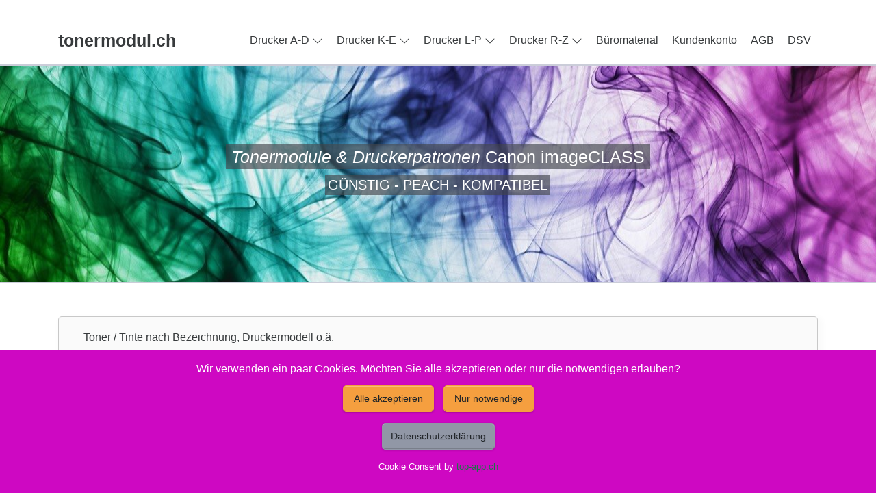

--- FILE ---
content_type: text/html; charset=utf-8
request_url: https://www.tonermodul.ch/Toner-Canon-imageCLASS_.php
body_size: 6113
content:
<!DOCTYPE html>
<html lang="de">
<head>
<meta charset="utf-8">
<meta http-equiv="X-UA-Compatible" content="IE=edge">
<TITLE>Canon imageCLASS Tonermodule &#9734; Druckerpatronen</TITLE>
<META NAME="description" CONTENT="03.01.2026 Canon imageCLASS Tonermodule &#9734; Druckerpatronen g&uuml;nstig kaufen im Toner Shop / Dauertiefpreise für Drucker von HP OKI">
<META NAME="author" CONTENT="Tintenpatronen / Tonermodule f&uuml;r HP &#9734; Samsung &#9734; Brother &#9734; OKI &#9734; Canon und &#9734; Peach ">
<meta name="page-topic" content=" Canon imageCLASS Tonermodule &#9734; Druckerpatronen">
<meta name="dc.title" content="03.01.2026 Canon imageCLASS Tonermodule &#9734; Druckerpatronen g&uuml;nstig kaufen im Toner Shop / Dauertiefpreise für Drucker von HP OKI - imageCLASS_">
<meta name="dc.description" content="03.01.2026 Canon imageCLASS Tonermodule &#9734; Druckerpatronen g&uuml;nstig kaufen im Toner Shop / Dauertiefpreise für Drucker von HP OKI">
<link href="https://www.tonermodul.ch/Toner-Canon-imageCLASS_.php" rel="canonical">
<link rel="apple-touch-icon" sizes="57x57" href="https://www.tonermodul.ch/apple-icon-57x57.png"><link rel="apple-touch-icon" sizes="60x60" href="https://www.tonermodul.ch/apple-icon-60x60.png"><link rel="apple-touch-icon" sizes="72x72" href="https://www.tonermodul.ch/apple-icon-72x72.png"><link rel="apple-touch-icon" sizes="76x76" href="https://www.tonermodul.ch/apple-icon-76x76.png">
<link rel="apple-touch-icon" sizes="114x114" href="https://www.tonermodul.ch/apple-icon-114x114.png"><link rel="apple-touch-icon" sizes="120x120" href="https://www.tonermodul.ch/apple-icon-120x120.png"><link rel="apple-touch-icon" sizes="144x144" href="https://www.tonermodul.ch/apple-icon-144x144.png"><link rel="apple-touch-icon" sizes="152x152" href="https://www.tonermodul.ch/apple-icon-152x152.png"><link rel="apple-touch-icon" sizes="180x180" href="https://www.tonermodul.ch/apple-icon-180x180.png">
<link rel="icon" type="image/png" sizes="192x192"  href="android-icon-192x192.png"><link rel="icon" type="image/png" sizes="32x32" href="favicon-32x32.png"><link rel="icon" type="image/png" sizes="96x96" href="favicon-96x96.png"><link rel="icon" type="image/png" sizes="16x16" href="favicon-16x16.png">
<meta name="msapplication-TileColor" content="#ffffff"><meta name="msapplication-TileImage" content="icons/ms-icon-144x144.png"><meta name="theme-color" content="#ffffff">
<meta name="page-topic" content="Tintenpatronen -  Canon imageCLASS Tonermodule &#9734; Druckerpatronen - Toner Shop">
<meta property="og:url" content="https://www.tonermodul.ch/Toner-Canon-imageCLASS_.php"><meta property="og:description" content="Tintenpatronen / Toner - Canon imageCLASS Tonermodule &#9734; Druckerpatronen"><meta property="og:site_name" content="tonermodul.ch"><meta property="og:image" content="https://www.tonermodul.ch/peach.png">
<link rel="stylesheet" href="https://www.tonermodul.ch/topcookie/cookie.css"> <meta name="viewport" content="width=device-width, initial-scale=1">
<link rel="stylesheet" href="modules/pe-icon-7-stroke/Pe-icon-7-stroke.css">
<link rel="stylesheet" href="tonermodul.css"> 
﻿</head>
<body>
    <div class="container">
  <nav id="web-nav" class="web-nav  ">  
  <header>
    <a href="https://www.tonermodul.ch/index.php" class="charming-logo">
      tonermodul.ch
    </a>

    <a href="#!" title="Toner" class="web-nav-toggler">
      M
      <span class="fa fa-close"></span>
      <span class="fa fa-bars"></span>
    </a>
  </header>



  <div class="web-nav-list">
    
<div class='web-nav-dropdown'>
     <a href='#!' class='web-nav-item web-nav-dropdown-toggle'>Drucker A-D<span class=''>&nbsp;<svg xmlns="http://www.w3.org/2000/svg" width="16" height="16" fill="currentColor" class="bi bi-chevron-down" viewBox="0 0 16 16"><path fill-rule="evenodd" d="M1.646 4.646a.5.5 0 0 1 .708 0L8 10.293l5.646-5.647a.5.5 0 0 1 .708.708l-6 6a.5.5 0 0 1-.708 0l-6-6a.5.5 0 0 1 0-.708z"/></svg></span></a>
     <div class='web-nav-dropdown-menu'>
<a href='https://www.tonermodul.ch/Toner-Apple.php' class='web-nav-item'>APPLE Toner / Tinte</a>
<a href='https://www.tonermodul.ch/Toner-Brother.php' class='web-nav-item'>BROTHER Toner / Tinte</a>
<a href='https://www.tonermodul.ch/Toner-Canon.php' class='web-nav-item'>CANON Toner / Tinte</a>
<a href='https://www.tonermodul.ch/Toner-Compaq.php' class='web-nav-item'>COMPAQ Toner / Tinte</a>
<a href='https://www.tonermodul.ch/Toner-Dell.php' class='web-nav-item'>DELL Toner / Tinte</a>
     </div>
</div>
<div class='web-nav-dropdown'>
     <a href='#!' class='web-nav-item web-nav-dropdown-toggle'>Drucker K-E<span class=''>&nbsp;<svg xmlns="http://www.w3.org/2000/svg" width="16" height="16" fill="currentColor" class="bi bi-chevron-down" viewBox="0 0 16 16"><path fill-rule="evenodd" d="M1.646 4.646a.5.5 0 0 1 .708 0L8 10.293l5.646-5.647a.5.5 0 0 1 .708.708l-6 6a.5.5 0 0 1-.708 0l-6-6a.5.5 0 0 1 0-.708z"/></svg></span></a>
     <div class='web-nav-dropdown-menu'>
<a href='https://www.tonermodul.ch/Toner-Epson.php' class='web-nav-item'>EPSON Toner / Tinte</a>
<a href='https://www.tonermodul.ch/Toner-HP.php' class='web-nav-item'>HP Toner / Tinte</a>
<a href='https://www.tonermodul.ch/Toner-IBM.php' class='web-nav-item'>IBM Toner / Tinte</a>
<a href='https://www.tonermodul.ch/Toner-Kodak.php' class='web-nav-item'>KODAK Toner / Tinte</a>
<a href='https://www.tonermodul.ch/Toner-Konica-Minolta.php' class='web-nav-item'>KONICA-MINOLTA Toner / Tinte</a>
<a href='https://www.tonermodul.ch/Toner-Kyocera.php' class='web-nav-item'>KYOCERA Toner / Tinte</a>
     </div>
</div>
     <div class='web-nav-dropdown'>
     <a href='#!' class='web-nav-item web-nav-dropdown-toggle'>Drucker L-P<span class=''>&nbsp;<svg xmlns="http://www.w3.org/2000/svg" width="16" height="16" fill="currentColor" class="bi bi-chevron-down" viewBox="0 0 16 16"><path fill-rule="evenodd" d="M1.646 4.646a.5.5 0 0 1 .708 0L8 10.293l5.646-5.647a.5.5 0 0 1 .708.708l-6 6a.5.5 0 0 1-.708 0l-6-6a.5.5 0 0 1 0-.708z"/></svg></span></a>
     <div class='web-nav-dropdown-menu'>
<a href='https://www.tonermodul.ch/Toner-Lexmark.php' class='web-nav-item'>LEXMARK Toner / Tinte</a>
<a href='https://www.tonermodul.ch/Toner-OKI.php' class='web-nav-item'>OKI Toner / Tinte</a>
<a href='https://www.tonermodul.ch/Toner-Panasonic.php' class='web-nav-item'>PANASONIC Toner / Tinte</a>
<a href='https://www.tonermodul.ch/Toner-Pitney-Bowes.php' class='web-nav-item'>PITNEY-BOWES Toner / Tinte</a>
     </div>
</div>
<div class='web-nav-dropdown'>
     <a href='#!' class='web-nav-item web-nav-dropdown-toggle'>Drucker R-Z<span class=''>&nbsp;<svg xmlns="http://www.w3.org/2000/svg" width="16" height="16" fill="currentColor" class="bi bi-chevron-down" viewBox="0 0 16 16"><path fill-rule="evenodd" d="M1.646 4.646a.5.5 0 0 1 .708 0L8 10.293l5.646-5.647a.5.5 0 0 1 .708.708l-6 6a.5.5 0 0 1-.708 0l-6-6a.5.5 0 0 1 0-.708z"/></svg></span></a>
     <div class='web-nav-dropdown-menu'>
<a href='https://www.tonermodul.ch/Toner-Ricoh.php' class='web-nav-item'>RICOH Toner / Tinte</a>
<a href='https://www.tonermodul.ch/Toner-Samsung.php' class='web-nav-item'>SAMSUNG Toner / Tinte</a>
<a href='https://www.tonermodul.ch/Toner-Sharp.php' class='web-nav-item'>SHARP Toner / Tinte</a>
<a href='https://www.tonermodul.ch/Toner-Xerox.php' class='web-nav-item'>XEROX Toner / Tinte</a>
     </div>
</div>
<a class='web-nav-item' href='https://www.tonermodul.ch/homeoffice.php'>B&uuml;romaterial</a><a class='web-nav-item' title='Toner bestellen' href='https://www.tonermodul.ch/topkunde/login.php'>Kundenkonto</a><a class='web-nav-item' href='https://www.tonermodul.ch/agb.php'>AGB</a><a class='web-nav-item' href='https://www.tonermodul.ch/dsv.php'>DSV</a>
    </div>
  <div id="web-nav-mobile-indicator"><!-- this signals to the javascript if the navigation is mobile or not --></div>
</nav>

</div>  <header
      class="block text-white block-accent-2 block-lg text-center block-bt block-bb block-image block-image-elegant">
    <div class="container">
      <div class="row">
        <div class="col-md-10 mx-auto">
          <div>
            <h3 class="tbg-accent-2 d-inline-block px-2"><em>Tonermodule & Druckerpatronen </em>Canon imageCLASS</h3><br>
            <p class="tbg-accent-2 d-inline-block px-1 lead">G&Uuml;NSTIG - PEACH - KOMPATIBEL</p>
          </div>
        </div>
      </div>
    </div>
  </header>
  <section class="block block-bb">
  <div class="container">
    <div class="row">
      <div class="col-md-12">
        <div class="box box-b box-block mb-1">
                                   <label for="Suche">Toner / Tinte nach Bezeichnung, Druckermodell o.&auml;. &nbsp;&nbsp;</label>
                                   <form method="post" action="https://www.tonermodul.ch/suche.php">
                                        <div class="row">

<div class=" d-none d-lg-block"><script src="https://www.tonermodul.ch/topcdn/ajax/libs/jquery/3.6.3/jquery.min.js"></script></div>
<script>
$(document).ready(function(){
	$("#search-box").keyup(function(){
		$.ajax({
		type: "POST",
		url: "https://www.tonermodul.ch/topsuche/read.php",
		data:'keyword9='+$(this).val(),
		beforeSend: function(){
			$("#search-box").css("background","#FFF url(LoaderIcon.gif) no-repeat 165px");
		},
		success: function(data){
			$("#suggesstion-box").show();
			$("#suggesstion-box").html(data);
			$("#search-box").css("background","#FFF");
		}
		});
	});
});
 
function selectprinter(val) {
$("#search-box").val(val);
$("#suggesstion-box").hide();
}
</script> 




                                            <div class="col-6">
                                                <input id="search-box" class="btn btn-sm btn-outline-light btn-block" type="text" value="Canon imageCLASS" name="Suche">&nbsp;&nbsp;
                                            </div>
                                            <div class="col">
                                                <input type="submit" class=" btn-sm btn-block btn-primary" value="Suchen" name="Suchen">
                                            </div>
                                            <div class="col-12">
                                                <div id="suggesstion-box"></div>
                                            </div>
                                        </div>
                                    </form>
        </div></div></div>
    </div>
</section>

  <section id="features" class="block py-8 block-bb">
    <div class="container">
      <div class="row">
        <div class="col-md-12 pl-md-4 mt-4 mt-md-0">        
                        
            <div class="d-none d-lg-block"><picture><source srcset="images/tonersuche.webp" class="img-fluid" style="float: right; margin-left: 0px; margin-right: 0px;" width="200" height="138" type="image/webp">
                <source srcset="images/tonersuche.png" class="img-fluid" style="float: right; margin-left: 0px; margin-right: 0px;" width="200" height="138" type="image/png"> 
                <img src="images/tonersuche.png" class="img-fluid" style="float: right; margin-left: 0px; margin-right: 0px;" width="200" height="138" alt="Tonermodule">
            </picture></div>
<h1>Canon imageCLASS Toner & Tinten Sortiment</h1>
<h2>2. W&auml;hlen Sie den passenden Canon imageCLASS Druckertyp:</h2>
<div class="my-12">     
<div class="row mt-6">       
        
        <div class="col-md-4">
          <div class="box box-b box-block mb-2">
            <div class="mt-0">
               <a Title="Canon imageCLASS 1100" href="https://www.tonermodul.ch/Toner-Canon-imageCLASS-1100.php" class="btn btn-md btn-block btn-default" role="button">Canon imageCLASS<br> 1100</a>
            </div>
          </div>
        </div>         	
       
        


<script type="application/ld+json">
{
  "@context": "http://schema.org",
  "@type": "Table",
  "about": "Liste von Druckermodellen Canon imageCLASS"
}
</script>

</div>
</div>
</section></div>
      </div>
    </div>
  </section>
    
<footer id="footer" class="ftr ftr-accent-2 text-center">
  <div class="container ftr-columns">
    <div class="row">

      <div class="col-md-4 ml-auto col-sm-4">
        <h5 class="ftr-column-title ">New Economy GmbH</h5>
        <ul class="ftr-column-list">
          <li>Grotzenmühlestrasse 32 - 8840  Einsiedeln</li>
        </ul><ul class="ftr-column-list">
          <li><i class="fa fa-phone"></i> <a href="tel:0554222590">055 422 25 90</a></li>
          <li><i class="fa fa-envelope"></i> <a href="mailto:info@tonermodul.ch">info@tonermodul.ch</a></li>
        </ul>
        <br>
                        <picture>
            <source srcset="https://www.tonermodul.ch/images/aktionen.webp" class="img-fluid"  width="300" height="282" type="image/webp">
                <source srcset="https://www.tonermodul.ch/images/aktionen.png" class="img-fluid"  width="300" height="282" type="image/jpeg"> 
                <img src="https://www.tonermodul.ch/images/aktionen.png" class="img-fluid"  width="300" height="282" alt="Tonermodule">
            </picture>


        <h5 class="ftr-column-title ">Leere Toner recyclen</h5>
        <p>Wer f&uuml;llt Toner nach? Wir f&uuml;llen nicht Ihre eingesandte Tonerkartusche nach, sondern sammeln leere Toner, wechseln die Verschleissteile und f&uuml;llen diese wieder auf. </p>
        <h5 class="ftr-column-title ">Wer nimmt leere Toner zur&uuml;ck?</h5><p>&Uuml;berall, wo Sie gebrauchte Elektronikteile abgeben k&ouml;nnen, dort d&uuml;rfen Sie auch Leergut wie leere Tonerkartuschen abgeben. Dieses wird dann rezikliert.</p>
      </div>

      <div class="col-md-4 col-sm-4">
        <h4 class="ftr-column-title ">Peach Qualit&auml;t</h4>

          <p>Peach ist eine Schweizer Marke f&uuml;r (<strong>B&uuml;romaterialversand</strong> Sortiment / Discounter) kompatible Tintenpatronen und Tonermodule. H&ouml;chste Qualit&auml;t mit hervorragenden Ergebnissen. Farb- und Lichtechtheit entsprechen h&ouml;chsten Anforderungen und gew&auml;hrleisten brillante Druckresultate.</p>
          <p>Die Tinte wird im eigenen Entwicklungszentrum in der Schweiz hergestellt und anschiessend an europ&auml;ischen Fertigungsstandorten abgef&uuml;llt. Qualit&auml;t, mit der asiatische Hersteller nicht gleichziehen k&ouml;nnen - und dies zu immer sehr attraktiven Preisen.</p>
          <p>Bei uns - einem authorisierten Peach-H&auml;ndler - k&ouml;nnen Sie gegen Rechnung oder mit Kreditkarten bezahlen. Versandkosten ab Bestellwert &uuml;ber CHF 150.- sind gratis! Bei kleineren Bestellwerten verrechnen wir pauschal CHF 7.50. Telefonische Bestellung: 055 422 25 90</p>
          <p>Neuste Bestellungen kommen aus: Liestal - Plan-les-ouates - <a Title='Toner Versand nach Unteriberg' href='https://www.tonermodul.ch/Toner/Unteriberg-SZ.htm'>Unteriberg</a> - Zürich - St.-Gallen - <a Title='Toner Versand nach Bassersdorf' href='https://www.tonermodul.ch/Toner/Bassersdorf-ZH.htm'>Bassersdorf</a> - <a Title='Toner Versand nach Luzern' href='https://www.tonermodul.ch/Toner/Luzern-Swisscom-LU.htm'>Luzern</a> - Gümligen - <a Title='Toner Versand nach Horgen' href='https://www.tonermodul.ch/Toner/Horgenberg-ZH.htm'>Horgen</a> - <a Title='Toner Versand nach Malleray-' href='https://www.tonermodul.ch/Toner/Malleray-Bévilard-BE.htm'>Malleray-</a> - <a Title='Toner Versand nach Obfelden' href='https://www.tonermodul.ch/Toner/Obfelden-ZH.htm'>Obfelden</a> - <a Title='Toner Versand nach Frauenfeld' href='https://www.tonermodul.ch/Toner/Frauenfeld-VDS-TG.htm'>Frauenfeld</a> - <a Title='Toner Versand nach Fully' href='https://www.tonermodul.ch/Toner/Fully-VS.htm'>Fully</a> - <a Title='Toner Versand nach Einsiedeln' href='https://www.tonermodul.ch/Toner/Einsiedeln-SZ.htm'>Einsiedeln</a> - <a Title='Toner Versand nach Eschen' href='https://www.tonermodul.ch/Toner/Eschenz-TG.htm'>Eschen</a> - Wünnewil - GUMEFENS - <a Title='Toner Versand nach Wernetshausen' href='https://www.tonermodul.ch/Toner/Wernetshausen-ZH.htm'>Wernetshausen</a> - <a Title='Toner Versand nach Widen' href='https://www.tonermodul.ch/Toner/Widen-AG.htm'>Widen</a> - <a Title='Toner Versand nach Basel' href='https://www.tonermodul.ch/Toner/Basel-SPI-GLS-BS.htm'>Basel</a> - <a Title='Toner Versand nach Villars-sur-Glâne' href='https://www.tonermodul.ch/Toner/Villars-sur-Glâne-FR.htm'>Villars-sur-Glâne</a> -  Baden - Winterhur - Chur</p>
      </div>
      <div class="col-md-4 mr-auto col-sm-4">
        <h5 class="ftr-column-title ">Dauertiefstpreise f&uuml;r Toner und Druckerpatronen</h5>
                        <picture>
            <source srcset="https://www.tonermodul.ch/images/bueromaterial.webp" class="img-fluid" style="float: right; margin-left: 0px; margin-right: 0px;" width="200" height="291" type="image/webp">
                <source srcset="https://www.tonermodul.ch/images/bueromaterial.png" class="img-fluid" style="float: right; margin-left: 0px; margin-right: 0px;" width="200" height="291" type="image/jpeg"> 
                <img src="https://www.tonermodul.ch/images/bueromaterial.png" class="img-fluid" style="float: right; margin-left: 0px; margin-right: 0px;" width="200" height="291" alt="Tonermodule">
            </picture>
        <ul class="ftr-column-list">
          <li>
            <p>Die Preise f&uuml;r Tonermodule und Tintenpatronen sind bis zu 60% g&uuml;nstiger gegen&uuml;ber den Preisen f&uuml;r Fabrikate von den Originalherstellern wie Epson, HP oder Samsung.</p>
            <p>Mit unseren Combi und Foto Packs erzielen Sie einen weiteren Preisvorteil von bis zu 20%.</p>
            <p>Im Peach Combi Pack erhalten Sie alle Tonereinheiten oder Druckerpatronen f&uuml;r Ihren Drucker im Multipack zum absoluten Minimalpreis! Profitieren Sie von diesen g&uuml;nstigen Angeboten.</p>
            <p>Suche: W&auml;hlen Sie auch Ihr  Canon imageCLASS Tonermodule &#9734; Druckerpatronen Modell zu Dauertiefstpreisen / <a target="Impeachment" rel="noopener" href="https://www.impeachment.ch">Impeachment</a></p>
            </li>
        </ul>
      </div>
    </div>
  </div>

  <div class="container">
    <div class="row">
      <div class="col-lg-6 mx-auto ftr-bt ftr-oneline ">
        2026 &copy; New Economy GmbH       </div>
    </div>
  </div>
</footer>
      <script src="https://www.tonermodul.ch/topcdn/ajax/libs/jquery/3.6.3/jquery.min.js"></script>
  <script src="https://www.tonermodul.ch/topcdn/ajax/libs/popper.js/1.16.1/umd/popper.min.js"></script>
  <script src="https://www.tonermodul.ch/topcdn/ajax/libs/bootstrap/4.6.2/js/bootstrap.min.js"></script>
  <script src="https://www.tonermodul.ch/topcdn/ajax/libs/lazysizes/5.3.2/lazysizes.min.js"  ></script>
  <script src="https://www.tonermodul.ch/tonermodul.js"></script>
  <script async defer src="https://www.tonermodul.ch/topcode/secure.js"></script>

      <div id="hans-a-traber">
    <p>Wir verwenden ein paar Cookies. M&ouml;chten Sie alle akzeptieren oder nur die notwendigen erlauben?</p>
    <div id="cookie-consent-options" class="mb-3">
        <button class="btn btn-warning btn-sm" id="accept-all-cookies">Alle akzeptieren</button>
        <button class="btn btn-warning btn-sm" id="accept-necessary-cookies" data-bs-toggle="tooltip" data-bs-placement="top" title="Sie sehen nicht alle Informationen">Nur notwendige</button>
    </div>
    <p class="text-center"><a class="btn btn-secondary btn-sm" target="_blank" href="https://www.tonermodul.ch/dsv.php" target="_blank">Datenschutzerkl&auml;rung</a></p>
    <p class="text-center"><small>Cookie Consent by <a href="https://www.top-app.ch">top-app.ch</a></small></p>
</div>

<script>
  document.addEventListener('DOMContentLoaded', function () {
    var tooltipTriggerList = [].slice.call(document.querySelectorAll('[data-bs-toggle="tooltip"]'))
    var tooltipList = tooltipTriggerList.map(function (tooltipTriggerEl) {
      return new bootstrap.Tooltip(tooltipTriggerEl)
    })
  })
</script>

<div id="cookie-settings-link" class="btn btn-sm btn-dark">Cookies<span class="cookie-status"></span></div>

<div id="cookie-settings-overlay"></div>
<div id="cookie-settings-modal">
    <h2>Cookie-Einstellungen</h2>
        <button id="set-all-cookies" class="btn btn-lg btn-block mb-2 btn-outline-success w-100">Alle akzeptieren</button>
        <button id="set-necessary-cookies" class="btn btn-lg btn-block mb-2 btn-outline-success w-100">Nur notwendige</button>
        <button id="close-settings" class="btn btn-lg btn-block btn-secondary w-100 mt-3">Schliessen</button>
        <p class="text-center"><a class="btn btn-secondary btn-sm" target="_blank" href="https://www.tonermodul.ch/dsv.php" target="_blank">Datenschutzerkl&auml;rung</a></p>
        <p class="text-center"><small>Cookie Consent by <a class="text-danger" href="https://www.top-app.ch">top-app.ch</a></small></p>
</div>

<script>
    const cookieConsentContainer = document.getElementById('hans-a-traber');
    const acceptAllButton = document.getElementById('accept-all-cookies');
    const acceptNecessaryButton = document.getElementById('accept-necessary-cookies');
    const cookieSettingsLink = document.getElementById('cookie-settings-link');
    const cookieSettingsModal = document.getElementById('cookie-settings-modal');
    const cookieSettingsOverlay = document.getElementById('cookie-settings-overlay');
    const setAllButton = document.getElementById('set-all-cookies');
    const setNecessaryButton = document.getElementById('set-necessary-cookies');
    const closeSettingsButton = document.getElementById('close-settings');
    const cookieName = 'cookieConsentGiven';

    // Funktion zum Setzen von Cookies
    function setCookie(name, value, days) {
        const date = new Date();
        date.setTime(date.getTime() + (days * 24 * 60 * 60 * 1000));
        const expires = "expires=" + date.toUTCString();
        document.cookie = name + "=" + value + ";" + expires + ";path=/";
    }

    // Funktion zum Auslesen von Cookies
    function getCookie(name) {
        const nameEQ = name + "=";
        const ca = document.cookie.split(';');
        for (let i = 0; i < ca.length; i++) {
            let c = ca[i];
            while (c.charAt(0) === ' ') c = c.substring(1, c.length);
            if (c.indexOf(nameEQ) === 0) return c.substring(nameEQ.length, c.length);
        }
        return null;
    }

    // Modal anzeigen
    function showSettingsModal() {
        cookieSettingsModal.style.display = 'block';
        cookieSettingsOverlay.style.display = 'block';
    }

    // Modal schließen
    function hideSettingsModal() {
        cookieSettingsModal.style.display = 'none';
        cookieSettingsOverlay.style.display = 'none';
    }

    // Initiale &uuml;berpr&uuml;fung des Cookies
    document.addEventListener('DOMContentLoaded', () => {
        const cookieValue = getCookie(cookieName);
        if (!cookieValue) {
            cookieConsentContainer.style.display = 'block'; // Banner anzeigen
            cookieSettingsLink.style.display = 'none'; // Link ausblenden
        } else {
            cookieConsentContainer.style.display = 'none'; // Banner ausblenden
            cookieSettingsLink.style.display = 'block'; // Link anzeigen
        }
    });

    // Ereignis f&uuml;r "Alle akzeptieren"
    acceptAllButton.addEventListener('click', () => {
        setCookie(cookieName, 'all', 365); // Setze Cookie f&uuml;r "Alle akzeptieren"
        // cookieConsentContainer.style.display = 'none'; // Banner ausblenden - wird durch Reload unn&ouml;tig
        // cookieSettingsLink.style.display = 'block'; // Link anzeigen - wird durch Reload unn&ouml;tig
        window.location.reload(); // Seite neu laden
    });

    // Ereignis f&uuml;r "Nur notwendige"
    acceptNecessaryButton.addEventListener('click', () => {
        setCookie(cookieName, 'necessary', 365); // Setze Cookie f&uuml;r "Nur notwendige"
        // cookieConsentContainer.style.display = 'none'; // Banner ausblenden - wird durch Reload unn&ouml;tig
        // cookieSettingsLink.style.display = 'block'; // Link anzeigen - wird durch Reload unn&ouml;tig
        window.location.reload(); // Seite neu laden
    });

    // Ereignis f&uuml;r "Cookie-Einstellungen &auml;ndern"
    cookieSettingsLink.addEventListener('click', () => {
        showSettingsModal(); // Modal anzeigen
    });

    // Ereignis f&uuml;r "Alle akzeptieren" im Modal
    setAllButton.addEventListener('click', () => {
        setCookie(cookieName, 'all', 365); // Setze Cookie f&uuml;r "Alle akzeptieren"
        // hideSettingsModal(); // Modal schließen - wird durch Reload unn&ouml;tig
        window.location.reload(); // Seite neu laden
    });

    // Ereignis f&uuml;r "Nur notwendige" im Modal
    setNecessaryButton.addEventListener('click', () => {
        setCookie(cookieName, 'necessary', 365); // Setze Cookie f&uuml;r "Nur notwendige"
        // hideSettingsModal(); // Modal schließen - wird durch Reload unn&ouml;tig
        window.location.reload(); // Seite neu laden
    });

    // Ereignis f&uuml;r Schließen des Modals
    closeSettingsButton.addEventListener('click', () => {
        hideSettingsModal(); // Modal schließen - keine Neuladen notwendig, da kein Cookie gesetzt wird
    });

    // Ereignis f&uuml;r Klicken auf Overlay zum Schließen des Modals
    cookieSettingsOverlay.addEventListener('click', () => {
        hideSettingsModal(); // Modal schließen - keine Neuladen notwendig, da kein Cookie gesetzt wird
    });
</script></body>
</html>